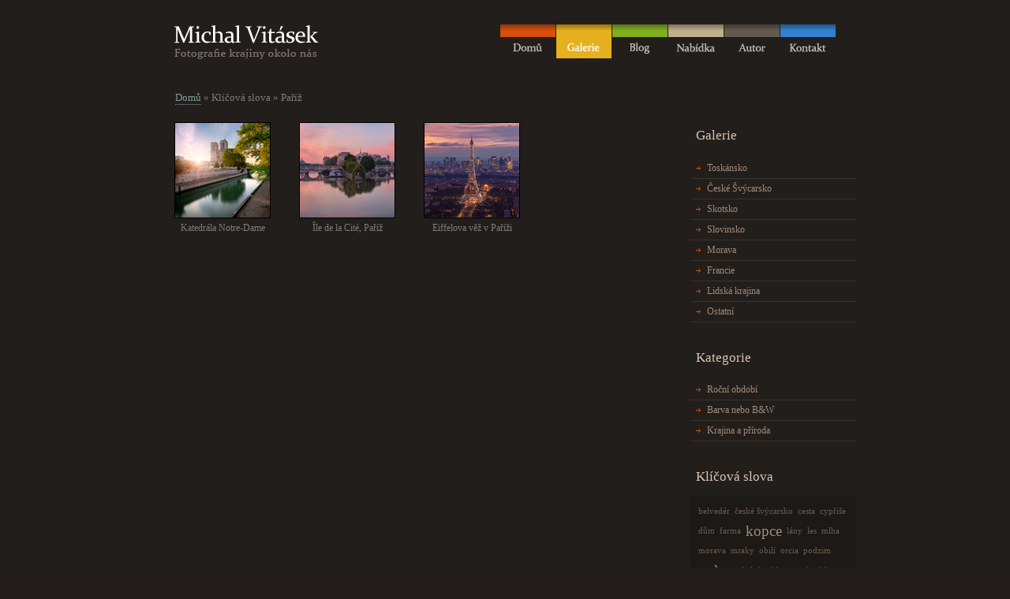

--- FILE ---
content_type: text/html; charset=UTF-8
request_url: https://www.fotokrajina.cz/foto/pariz/
body_size: 2305
content:
<!DOCTYPE html PUBLIC '-//W3C//DTD XHTML 1.0 Transitional//EN' 'http://www.w3.org/TR/xhtml1/DTD/xhtml1-transitional.dtd'>
<html xmlns="http://www.w3.org/1999/xhtml" xml:lang="cs" lang="cs">

<head>
<title>Paříž | Fotografie | Fotokrajina.cz</title>
<meta http-equiv="content-language" content="cs" />
<meta http-equiv="Content-type" content="text/html; charset=utf-8" />
<meta name="Content-language" content="cs" />

<link rel="icon" href="https://www.fotokrajina.cz/favicon.ico" />

<meta name="description" content="Paříž | Vyhledávání podle klíčových slov Vám může značně zpříjemnit orientaci ve fotografiích" />
<meta name="author" content="Michal Vitásek (m.vitasek@seznam.cz)" />
<meta name="robots" content="all,follow" />

<!--[if lt IE 7]>
<script type="text/javascript" src="/scripts/unitpngfix.js"></script>
<![endif]--> 


<link rel="stylesheet" type="text/css" href="/include/styles.css" />
<script type="text/javascript" src="/scripts/scripts.js"></script>

<script type="text/javascript" src="/scripts/jquery-latest.pack.js"></script>
<script type="text/javascript" src="/scripts/jquery.wslide.js"></script>

<!--[if gte IE 5]>
<link href="/include/ie.css" type="text/css" rel="stylesheet" />
<![endif]-->

<!--[if lte IE 6]>
<link href="/include/ie6.css" rel="stylesheet" type="text/css" />
<![endif]-->


</head>

<body>

<div id="container"><div id="header">
        <h1><a href="/" title="Michal Vitásek - Fotografie krajiny okolo nás"><span>Michal Vitásek - Fotografie krajiny okolo nás</span></a></h1>
        <ul>
        	<li class="menu-domu"><a href="/" title="Fotografie krajiny okolo nás"><span>Domů</span></a></li>
        	<li class="menu-galerie"><a href="/galerie/" class="current" title="Fotogalerie krajiny"><span>Galerie</span></a></li>
        	<li class="menu-blog"><a href="/blog/" title="Zápisky z fotografických cest a výprav"><span>Blog</span></a></li>
        	<li class="menu-nabidka"><a href="/nabidka-fotografii.html" title="Nabídka fotografických obrazů"><span>Nabídka</span></a></li>
        	<li class="menu-autor"><a href="/autor.html" title="O autorovi a jeho fotografické vášni"><span>Autor</span></a></li>
        	<li class="menu-kontakt"><a href="/kontakt.html" title="Kontaktní informace"><span>Kontakt</span></a></li>
        </ul>
      </div><div id="content"><div id="lista"><a href="/" title="Domů">Domů</a> &raquo; Klíčová slova &raquo; Paříž</div><div class="clear"></div><div id="left-gallery"><div class="thumbnail">
              <a title="Katedrála Notre-Dame | Fotokrajina.cz"  href="/klicova-slova/katedrala-notre-dame-215.html">
                <img src="/thumbs/katedrala-notre-dame-215.jpg" alt="Katedrála Notre-Dame | fotografie" /><br/>
              </a>
              <span>Katedrála Notre-Dame</span>
            </div><div class="thumbnail">
              <a title="Île de la Cité, Paříž | Fotokrajina.cz"  href="/klicova-slova/le-de-la-cite-pariz-214.html">
                <img src="/thumbs/le-de-la-cite-pariz-214.jpg" alt="Île de la Cité, Paříž | fotografie" /><br/>
              </a>
              <span>Île de la Cité, Paříž</span>
            </div><div class="thumbnail">
              <a title="Eiffelova věž v Paříži | Fotokrajina.cz"  href="/klicova-slova/eiffelova-vez-v-parizi-212.html">
                <img src="/thumbs/eiffelova-vez-v-parizi-212.jpg" alt="Eiffelova věž v Paříži | fotografie" /><br/>
              </a>
              <span>Eiffelova věž v Paříži</span>
            </div></div><div id="right-gallery"><h2>Galerie</h2>


<ul id="gallery-menu"><li><a href="/galerie/toskansko/" title="Toskánsko | Fotokrajina.cz">Toskánsko</a></li><li><a href="/galerie/ceske-svycarsko/" title="České Švýcarsko | Fotokrajina.cz">České Švýcarsko</a></li><li><a href="/galerie/skotsko/" title="Skotsko | Fotokrajina.cz">Skotsko</a></li><li><a href="/galerie/slovinsko/" title="Slovinsko | Fotokrajina.cz">Slovinsko</a></li><li><a href="/galerie/morava/" title="Morava | Fotokrajina.cz">Morava</a></li><li><a href="/galerie/francie/" title="Francie | Fotokrajina.cz">Francie</a></li><li><a href="/galerie/lidska-krajina/" title="Lidská krajina | Fotokrajina.cz">Lidská krajina</a></li><li><a href="/galerie/ostatni/" title="Ostatní | Fotokrajina.cz">Ostatní</a></li></li></li></ul>


<h2>Kategorie</h2><ul id="category-menu"><li><a href="/kategorie/rocni-obdobi/" title="Roční období | Fotokrajina.cz">Roční období</a></li><li><a href="/kategorie/barva-nebo-bandw/" title="Barva nebo B&amp;W | Fotokrajina.cz">Barva nebo B&amp;W</a></li><li><a href="/kategorie/krajina-a-priroda/" title="Krajina a příroda | Fotokrajina.cz">Krajina a příroda</a></li></ul><h2>Klíčová slova</h2><div id="cloud"><a class="key-low" href="/foto/belveder/" title="belvedér">belvedér</a><a class="key-low" href="/foto/ceske-svycarsko/" title="české&nbsp;švýcarsko">české&nbsp;švýcarsko</a><a class="key-low" href="/foto/cesta/" title="cesta">cesta</a><a class="key-low" href="/foto/cyprise/" title="cypřiše">cypřiše</a><a class="key-low" href="/foto/dum/" title="dům">dům</a><a class="key-low" href="/foto/farma/" title="farma">farma</a><a class="key-high" href="/foto/kopce/" title="kopce">kopce</a><a class="key-low" href="/foto/lany/" title="lány">lány</a><a class="key-low" href="/foto/les/" title="les">les</a><a class="key-low" href="/foto/mlha/" title="mlha">mlha</a><a class="key-low" href="/foto/morava/" title="morava">morava</a><a class="key-low" href="/foto/mraky/" title="mraky">mraky</a><a class="key-low" href="/foto/obili/" title="obilí">obilí</a><a class="key-low" href="/foto/orcia/" title="orcia">orcia</a><a class="key-low" href="/foto/podzim/" title="podzim">podzim</a><a class="key-high" href="/foto/pole/" title="pole">pole</a><a class="key-low" href="/foto/posledni-svetlo/" title="poslední&nbsp;světlo">poslední&nbsp;světlo</a><a class="key-low" href="/foto/prvni-svetlo/" title="první&nbsp;světlo">první&nbsp;světlo</a><a class="key-low" href="/foto/rano/" title="ráno">ráno</a><a class="key-low" href="/foto/statek/" title="statek">statek</a><a class="key-low" href="/foto/strom/" title="strom">strom</a><a class="key-middle" href="/foto/stromy/" title="stromy">stromy</a><a class="key-low" href="/foto/svetlo/" title="světlo">světlo</a><a class="key-low" href="/foto/svitani/" title="svítání">svítání</a><a class="key-high" href="/foto/toskansko/" title="toskánsko">toskánsko</a><a class="key-low" href="/foto/toskansko-2009/" title="toskánsko&nbsp;2009">toskánsko&nbsp;2009</a><a class="key-low" href="/foto/trava/" title="tráva">tráva</a><a class="key-low" href="/foto/udoli/" title="údolí">údolí</a><a class="key-low" href="/foto/vlny/" title="vlny">vlny</a><a class="key-low" href="/foto/vychod-slunce/" title="východ&nbsp;slunce">východ&nbsp;slunce</a></div></div></div><div id="footer"><address>Copyright © 2026 <a href="https://www.fotokrajina.cz/" title="Fotokrajina.cz">Fotokrajina.cz</a>. Všechna <dfn title="Veškeré zdrojové kódy, grafické soubory a texty (i jejich části) jsou předmětem autorského práva ve smyslu Autorského zákona č. 121/2000, §11. Autorem webu je Michal Vitásek.">práva vyhrazena</dfn>. Vytvořil <a href="http://www.fotokoutek.cz" title="Abulafia design">Abulafia design</a>, <a href="https://www.fotopraha.com" title="fotografie Prahy">Michal Vitásek</a> 2009.</address></div></div><!-- Google tag (gtag.js) -->
<script async src="https://www.googletagmanager.com/gtag/js?id=G-DRHCTK2RVJ"></script>
<script>
  window.dataLayer = window.dataLayer || [];
  function gtag(){dataLayer.push(arguments);}
  gtag('js', new Date());

  gtag('config', 'G-DRHCTK2RVJ', {
    client_storage: 'none',
    anonymize_ip: true
  });
</script>

</body>
</html>

--- FILE ---
content_type: text/css
request_url: https://www.fotokrajina.cz/include/styles.css
body_size: 6079
content:
/* ------------------------------------------ */
/* Webová galerie Azael --------------------- */
/* Základní styly --------------------------- */
/* ------------------------------------------ */



/* Reset css
----------------------------------------------- */
html, body, div, span, applet, object, iframe, h1, h2, h3, h4, h5, h6, p, blockquote, pre, a, abbr, acronym, address, big, cite, code, del, dfn, em, font, img, ins, kbd, q, s, samp, small, strike, strong, sub, sup, tt, var, dl, dt, dd, ol, ul, li, fieldset, form, label, legend, table, caption, tbody, tfoot, thead, tr, th, td {margin: 0; padding: 0; border: 0; outline: 0; font-weight: inherit; font-style: inherit; font-size: 100%; font-family: inherit; vertical-align: baseline;}
body {line-height: 1; color: black; background: #fff;}
ol, ul {list-style: none;}
table {border-collapse: separate; border-spacing: 0;}
caption, th, td {text-align: left; font-weight: normal;}
blockquote:before, blockquote:after, q:before, q:after {content: "";}
blockquote, q {quotes: "" "";}



/* Basic formatting
----------------------------------------------- */
html {height: 100%;}
body {color: #000; font: 16px/1em "Trebuchet MS", Verdana; height: 100%; background: #fff;}
a, a:visited {color: #000; text-decoration: underline;}
a:hover {color: #ff0000; text-decoration: none;}
p {margin: 20px 0;}
strong {font-weight: bold;}
em {font-style: italic;}

.clear {clear: both;}
.clear-10 {clear: both; padding: 8px 0 7px 0;}
.left {float: left;}
.right {float: right;}
.bold {font-weight: bold;}
.no-bold {font-weight: normal; padding-left: 17px;}





/* ------------------------------------------ */
/* Webová galerie Azael --------------------- */
/* Styly galerie ---------------------------- */
/* ------------------------------------------ */



/* Footer
----------------------------------------------- */
#footer {clear: both;}
#footer address {text-align: center; font-style: normal; font-size: 1.1em; color: #545454; padding: 25px 0 20px 0;}
#footer address a, #footer address a:visited {text-decoration: none; font-size: 1.0em;}
#footer address dfn {border-bottom: 1px dashed; cursor: help; font-style: normal;}



/* Strankovani
----------------------------------------------- */
#pagination {clear: both; font-size: 1.0em; margin-left: 15px;}
#pagination li {color: #000; display: block; float: left; border: 0px solid #695949; padding: 2px 4px; margin-right: 2px;}
#pagination li a:hover {color: #d7c5b7;}
#pagination .active {background: none; color: #819c9e; font-size: 1.3em; font-weight: bold;}
#pagination .active:hover {border: 0; color: #819c9e;}

#pagination a, #pagination a:visited {text-decoration: none; color: #a18b7a; border: 0;}
#pagination li:hover {border: 0px solid #695949;}

#pagination .dotty {text-decoration: none; border: 0;}
#pagination .dotty:hover {text-decoration: none; border: 0;}



/* Alerts
----------------------------------------------- */
.alert-bad {border: 1px solid red; width: 350px; font-size: 1.1em; padding: 5px 5px 5px 35px; font-weight: bold; background: url(../images/cancel.jpg) no-repeat 8px 4px #ffe3e3; margin: 10px 0 30px 2%; color: #000;}
.alert-good {border: 1px solid green; width: 350px; font-size: 1.1em; padding: 5px 5px 5px 35px; font-weight: bold; background: url(../images/accept.jpg) no-repeat 8px 4px #d4ead4; margin: 10px 0 30px 2%; color: #000;}
.center {position: relative; left: 50%; margin: 0 0 0 -175px; width: 350px; padding-bottom: 20px;}



/* Kniha navstev - editace
----------------------------------------------- */
#kniha {width: 520px; background: #d99292; border: 1px solid #000; font-size: 0.75em;}
#kniha input, #kniha textarea {background: #ddd; border: 1px solid #000;}
.posttop-comment {border: 1px solid #000; background: #ddd;}
.posttext-comment {border: 1px solid #000; background: #eee;}
.post-comment-reply .posttop-comment {background: #c2d5f8;}
.post-comment-reply .posttext-comment {background: #e1eafc;}



/* Kniha navstev
----------------------------------------------- */
#kniha {padding: 20px 20px; margin: 40px auto; height: 120px;}
#kniha .comment-input {width: 100%; margin-bottom: 4px; float: left;}
#kniha .comment-nadpis {width: 25%; float: left; text-align: right; padding-right: 5px; font-weight: bold;}
#kniha .comment-pole {width: 73%; float: left;}
#kniha .comment-pole input {width: 95%; font-size: 0.875em; padding: 2px;}
#kniha .comment-antispam {width: 31%; float: left;}
#kniha .comment-antispam input {width: 90%; font-size: 0.875em; padding: 2px;}
#kniha .comment-kod {width: 100px; float: left;}
#kniha .comment-bottom {width: 100%; float: left;}
#kniha .comment-smile {float: left; width: 140px; padding-top: 2px;}
#kniha .comment-button {float: right; font-weight: bold; width: 100px; text-align: right;}
#kniha .comment-button input {width: 100%;}

#kniha .prvni-sloupec {width: 50%; float: left;}
#kniha .druhy-sloupec {float: right; width: 49%;}
#kniha em {font-size: 0.875em; color: red;}
#kniha #antispam img {position: relative; top: 5px;}
#kniha textarea {width: 100%; height: 86px; margin-bottom: 10px; position: relative; top: -1px;}

.post-comment {margin: 0 0 16px 40px; width: 500px;}
.post-comment-reply {margin: 0 0 16px 70px; width: 470px;}
.posttop-comment {padding: 4px 4px 7px 4px ; height: 12px;}
.username-comment {font-weight: bold; width: auto; float: left;}
.userweb-comment {width: auto; float: left; margin-left: 10px;}
.userweb-image {width: 16px; height: 20px; border: 0;}
.posttext-comment {padding: 4px; border-top: 0; text-align: left;}
.postdate-comment {float: right; margin-right: 10px; font-size: 0.75em; padding: 1px 0 0 0;}

#vypis {width: 500px; position: relative; left: 50%; margin: 0 0 0 -290px; float: left;}



/* Thumbnail
----------------------------------------------- */
.thumbnail {width: 158px; height: 180px; float: left; text-align: center; font-size: 1.2em;}
.thumbnail img {border: 1px solid #000; margin: 0 0 5px 0;}
.thumbnail a, .thumbnail a:link, .thumbnail a:visited, .thumbnail a:hover {border: 0;}
.thumbnail span {}



/* Thumbnail - zarovnani na stred vertikalne i horizontalne
----------------------------------------------- */
.thumbnail-back {border: 1px solid #7e7e7e; margin: 0 0 10px 10px; background: #a7a7a7;}
.thumbnail-back:hover {background: #cacaca;}
.posun {margin-top: 10px;}



/* Thumbnail - odkazy
----------------------------------------------- */
.thumbnail-link {width: 150px; height: 160px; float: left; text-align: center; font-size: 0.75em;}
.thumbnail-link img {border: 1px solid #000; margin: 0 0 5px 0;}

.thumbnail-link-list {width: 96%; margin-left: 2%;}
.thumbnail-link-list h3 {margin: 0; padding: 0 0 3px 0; font-weight: bold;}
.thumbnail-link-list h3 a, .thumbnail-link-list h3 a:visited {text-decoration: underline;}
.thumbnail-link-list h3 span a, .thumbnail-link-list h3 span a:visited {color: #828282; font-size: 0.75em; font-weight: normal; text-decoration: none;}
.thumbnail-link-list p {margin: 0 0 20px 0; padding: 0; font-size: 0.875em;}

.thumbnail-link-thumblist {clear: both; width: 96%; margin-left: 2%; height: 90px;}
.thumbnail-link-thumblist img {float: left; border: 1px solid #000; margin: 0 15px 20px 0;}
.thumbnail-link-thumblist .thumbnail-link-list-text {float: left; width: 420px;}
.thumbnail-link-thumblist .thumbnail-link-list-text h3 {margin: 0; padding: 0 0 3px 0; font-weight: bold;}
.thumbnail-link-thumblist .thumbnail-link-list-text h3 a, .thumbnail-link-thumblist .thumbnail-link-list-text h3 a:visited {text-decoration: underline;}
.thumbnail-link-thumblist .thumbnail-link-list-text h3 span a, .thumbnail-link-thumblist .thumbnail-link-list-text h3 span a:visited {color: #828282; font-size: 0.75em; font-weight: normal; text-decoration: none;}
.thumbnail-link-thumblist .thumbnail-link-list-text p {margin: 0 0 20px 0; padding: 0; font-size: 0.875em;}



/* Blog
----------------------------------------------- */
.blog {margin-top: 20px;}
.blog h3 {margin: 0; padding: 0 0 3px 0;}
.blog h3 a, .blog h3 a:visited {font-weight: bold; font-size: 1.25em; text-decoration: underline;}
.blog span {font-style: italic; padding-bottom: 7px; display: block;}
.blog p {margin: 0; padding: 0;}



/* Vlajky
----------------------------------------------- */
#flag {text-align: right; position: relative; top: 0; left: 0; float: right;}
#flag img {border: 1px solid #000; margin-right: 3px; padding: 0;}



/* Lightbox
----------------------------------------------- */
#lightbox {position: absolute; left: 0; width: 100%; z-index: 100;	text-align: center;	line-height: 0;}
#lightbox a img {border: none;}
#outerImageContainer {position: relative; background-color: #fff; width: 250px; height: 250px; margin: 0 auto;}
#imageContainer {padding: 10px;}
#loading {position: absolute;	top: 40%;	left: 0%;	height: 25%; width: 100%;	text-align: center;	line-height: 0;}
#hoverNav {position: absolute; top: 0; left: 0;	height: 100%;	width: 100%; z-index: 10;}
#imageContainer>#hoverNav {left: 0;}
#hoverNav a {outline: none;}
#prevLink, #nextLink {width: 49%;	height: 100%;	display: block;}
#prevLink {left: 0; float: left;}
#nextLink {right: 0; float: right;}
#prevLink:hover, #prevLink:visited:hover {background: url(../scripts/prev.gif) left 15% no-repeat;}
#nextLink:hover, #nextLink:visited:hover {background: url(../scripts/next.gif) right 15% no-repeat;}

#imageDataContainer {font: 10px Verdana, Helvetica, sans-serif;	background-color: #fff;	margin: 0 auto;	line-height: 1.4em;	overflow: auto;	width: 100%;}
#imageData {padding: 0 10px; color: #666;}
#imageData #imageDetails {width: 70%; float: left; text-align: left;}	
#imageData #caption {font-weight: bold;}
#imageData #numberDisplay {display: block; clear: left; padding-bottom: 1.0em;}			
#imageData #bottomNavClose {width: 21px; height: 19px; float: right;  padding-bottom: 0.7em;}	
#overlay {position: absolute;	top: 0;	left: 0; z-index: 90; width: 100%; height: 500px;	background-color: #000;}



/* Image
----------------------------------------------- */
#image {width: 100%; text-align: center;}
#image a, #image a:link, #image a:visited {border: 0;}
#image img {border: 1px solid #000;}
#image #sipky {width: 276px; margin: 20px auto; height: 25px;}
#image #sipky a, #image #sipky a:link, #image #sipky a:visited {color: #a18b7a;}
#image #sipky a:hover {color: #d3bead;}
#image #sipky .vlevo {width: 90px; float: left; height: 23px; text-align: right;}
#image #sipky .vpravo {width: 90px; float: left; height: 23px; text-align: left;}
#image #sipky .zpet {width: 90px; float: left; height: 23px;}
#image #info {width: 600px; margin: 20px auto; text-align: left; padding-bottom: 30px;}
#image #info p {margin: 7px 0;}
#image #info a.workshop-link, #image #info a.workshop-link:visited {text-decoration: none; border: 0;}
#image #info .workshop-link img {border: 0;}
#image #info a.cart, #image #info a.cart:visited {background: url("../images/shopping-cart.png") no-repeat 10px 9px; background-size: 16px 16px; display: block; height: 24px; padding: 6px 10px 5px 34px; border: 1px solid #fff; width: auto; float: left; margin: 10px 0 17px; -webkit-border-radius: 5px; -moz-border-radius: 5px; border-radius: 5px; font-size: 1.0em; color: #fff;}
#image #info a.cart:hover {text-decoration: none; background: url("../images/shopping-cart.png") #000 no-repeat 10px 9px; background-size: 16px 16px; color: #fff;}





/* ------------------------------------------ */
/* Webová galerie Azael --------------------- */
/* Základní layout stránek ------------------ */
/* ------------------------------------------ */



/* Basic
----------------------------------------------- */
body {background: url(/images/back.jpg) #221c1a; font: 62.5% georgia, verdana; color: #7d7c7c;}
a img {border: 0;}
a {font-size: 1.2em;}
a:link {border-bottom: 1px dotted #819c9e; color: #819c9e; text-decoration: none; padding: 0 0 1px 0; margin: 0; }
a:visited {border-bottom: 1px dotted #819c9e; color: #819c9e; text-decoration: none; padding: 0 0 1px 0; margin: 0;}	
a:hover, a:active {border-bottom: 1px dotted #2d6eaa; color: #2d6eaa; text-decoration: none;}


.clear {clear: both;}
strong {font-weight: bold;}
em {font-style: italic;}
p {margin: 0 10px 0 0; color: #a18b7a;}



/* Layout
----------------------------------------------- */
#container {text-align: left; width: 890px; margin: 0 auto;}
#content {float: left; width: 890px;}
#header {height: 96px; padding-left: 10px;}
#header h1 {background: url("../images/michal-vitasek.jpg") no-repeat; width: 194px; height: 57px; position: relative; top: 24px; left: 10px; float: left;}
#header h1 a {width: 194px; height: 57px; display: block; border: 0;}
#header h1 a span {visibility: hidden;}

#header ul {width: 430px; height: 43px; background: url("../images/menu.jpg") no-repeat; float: right; position: relative; top: 31px; left: -21px;}
#header ul li {width: 71px; height: 43px; display: inline; float: left;}
#header ul li a {border: 0; display: block; width: 71px; height: 42px; background: url("../images/menu.jpg") no-repeat; text-decoration: none;}
#header ul li a span {visibility: hidden;}

#header ul li.menu-domu a {background-position: 0 0;}
#header ul li.menu-galerie a {background-position: 71px 0;}
#header ul li.menu-blog a {background-position: 142px 0;}
#header ul li.menu-nabidka a {background-position: 213px 0;}
#header ul li.menu-autor a {background-position: 284px 0;}
#header ul li.menu-kontakt a {background-position: 355px 0;}

#header ul li.menu-domu a:hover {background-position: 0 -43px;}
#header ul li.menu-galerie a:hover {background-position: -71px -43px;}
#header ul li.menu-blog a:hover {background-position: -142px -43px;}
#header ul li.menu-nabidka a:hover {background-position: -213px -43px;}
#header ul li.menu-autor a:hover {background-position: -284px -43px;}
#header ul li.menu-kontakt a:hover {background-position: -355px -43px;}

#header ul li.menu-domu a.current {background-position: 0 -43px;}
#header ul li.menu-galerie a.current {background-position: -71px -43px;}
#header ul li.menu-blog a.current {background-position: -142px -43px;}
#header ul li.menu-nabidka a.current {background-position: -213px -43px;}
#header ul li.menu-autor a.current {background-position: -284px -43px;}
#header ul li.menu-kontakt a.current {background-position: -355px -43px;}

#foto img {border: 5px solid #45362f;}

#content {margin-top: 10px;}

#content #left {float: left; width: 525px;}
#content #left #latest-blog {background: #1c1916; float: left; padding: 15px 0 0 0;}
#content #left #latest-blog .blog-text .date {float: left; width: 85px; height: 85px; text-align: center; padding-top: 29px; color: #b79f88; font-size: 1.8em; font-family: arial, verdana;}
#content #left #latest-blog .blog-text .text {float: left; width: 390px; height: 114px; padding-right: 10px;}
#content #left #latest-blog h3 {font-size: 1.3em; padding: 0.4em 0 0.2em 0; clear: both; color: #ca5100;}
#content #left #latest-blog h3 a, #content #left #latest-blog h3 a:visited {color: #ca5100; border: 0; float: none; padding: 0; margin: 0; font-size: 1.0em; display: inline;}
#content #left #latest-blog h3 a:hover {color: #f07d30;}

#content #left .more {margin: 10px 0 23px 0; display: block; float: left;}
#content #left h2 {font-size: 1.7em; padding: 0 0 0.8em 0; margin: 0; color: #fff; clear: both;}
#content #left p {font-size: 1.2em; line-height: 1.7em;}

#content #left-blog {float: left; width: 500px; margin-left: 25px;}
#content #left-blog #latest-blog {background: #1c1916; float: left; padding: 15px 0 0 0;}
#content #left-blog #latest-blog .blog-text {overflow: hidden;}
#content #left-blog #latest-blog .blog-text .date {float: left; width: 85px; height: 85px; text-align: center; padding-top: 29px; color: #b79f88; font-size: 1.8em; font-family: arial, verdana;}
#content #left-blog #latest-blog .blog-text .text {float: left; width: 400px; padding-right: 10px;}
#content #left-blog #latest-blog h3 {font-size: 1.3em; padding: 0.4em 0 0.2em 0; clear: both; color: #ca5100;}
#content #left-blog #latest-blog h3 a, #content #left #latest-blog h3 a:visited {color: #ca5100; border: 0; float: none; padding: 0; margin: 0; font-size: 1.0em; display: inline;}
#content #left-blog #latest-blog h3 a:hover {color: #f07d30;}
#content #left-blog .more {margin: 10px 0 23px 0; display: block; float: left;}
#content #left-blog p {font-size: 1.2em; line-height: 1.7em;}

#content #left-gallery {float: left; width: 645px; padding-left: 8px; padding-top: 8px;}




#content #left-article {width: 520px; margin-left: 27px; float: left;}

#content #left-article a, #content #left-article a:link, #content #left-article a:visited {color: #c3ac9a; border-bottom: 1px dotted #c3ac9a; font-size: 1.0em;}
#content #left-article a:hover {color: #e7d6c8; border-bottom: 1px dotted #e7d6c8;}

#content #left-article h2 {font-size: 1.7em; padding: 6px 0 0.8em 0; margin: 0; color: #fff; clear: both;}
#content #left-article h3 {font-weight: bold; font-size: 1.25em; padding: 5px 0 12px 0; margin: 0; color: #ca5100;}
#content #left-article h4 {font-weight: bold; font-size: 1.13em; padding: 5px 0 12px 0; margin: 0;}
#content #left-article h5 {font-weight: bold; font-size: 1.0em; padding: 5px 0 12px 0; margin: 0;}
#content #left-article h6 {font-weight: bold; font-size: 1.0em; font-style: italic; padding: 5px 0 12px 0; margin: 0;}
#content #left-article p {font-size: 1.2em; line-height: 1.7em; margin: 0 0 1.7em 0;}
#content #left-article pre {border: 1px dotted #000; margin: 12px 25px 12px 10px; padding: 7px; background: #fff; font-size: 0.75em; font-family: courier new; line-height: 1.4em; display: block;}
#content #left-article blockquote {border-left: 1px dashed #000; margin: 12px 25px 12px 10px; background: #d7d7d7; display: block;}
#content #left-article blockquote p {font-size: 0.75em; line-height: 1.6em; padding: 10px 15px;}

#content #left-article ul {margin: 12px 0 20px 25px; font-size: 0.875em; width: 90%;}
#content #left-article ul li {line-height: 1.38em; list-style: disc;}
#content #left-article ul li ul {margin-top: 0; margin-bottom: 0; font-size: 1.0em; width: 95%;}
#content #left-article ul li ul li {list-style: circle;}
#content #left-article ul li ul li ul {margin-top: 0; margin-bottom: 0; font-size: 1.0em; width: 95%;}
#content #left-article ul li ul li ul li {list-style: square;}

#content #left-article ol {margin: 12px 0 20px 25px; font-size: 0.875em; width: 90%;}
#content #left-article ol li {line-height: 1.38em; list-style: decimal;}
#content #left-article ol li ol {margin-top: 0; margin-bottom: 0; font-size: 1.0em; width: 95%;}
#content #left-article ol li ol li {list-style: decimal;}
#content #left-article ol li ol li ol {margin-top: 0; margin-bottom: 0; font-size: 1.0em; width: 95%;}
#content #left-article ol li ol li ol li {list-style: lower-latin;}

#content #left-article .article-vlevo {float: left; margin: 7px 13px 7px 0; border: 1px solid #000;}
#content #left-article .article-vpravo {float: right; margin: 7px 0 7px 7px; border: 1px solid #000;}
#content #left-article .article-img {padding: 14px 14px 6px 16px; background: #1c1916; color: #cdc1bc; font-style: italic; font-size: 1.1em;}
#content #left-article .article-img img {margin-bottom: 7px;}
#content #left-article .article-img span {clear: both; width: 500px; display: block; margin-left: 4px;}

#content #left-article table {font-size: 1.3em; border-spacing: 2px; background: #221c1a; margin: 5px 0 25px 0;}
#content #left-article table td {background: #1c1916; padding: 5px 25px;}

#container #content #left-article a.no-border, #container #content #left-article a.no-border:visited {text-decoration: none; border: 0;}



.date-jan {background: url(/images/month-jan.jpg) 22px 10px no-repeat;}
.date-feb {background: url(/images/month-feb.jpg) 22px 10px no-repeat;}
.date-mar {background: url(/images/month-mar.jpg) 22px 10px no-repeat;}
.date-apr {background: url(/images/month-apr.jpg) 22px 10px no-repeat;}
.date-may {background: url(/images/month-may.jpg) 22px 10px no-repeat;}
.date-jun {background: url(/images/month-jun.jpg) 22px 10px no-repeat;}
.date-jul {background: url(/images/month-jul.jpg) 22px 10px no-repeat;}
.date-aug {background: url(/images/month-aug.jpg) 22px 10px no-repeat;}
.date-sep {background: url(/images/month-sep.jpg) 22px 10px no-repeat;}
.date-oct {background: url(/images/month-oct.jpg) 22px 10px no-repeat;}
.date-nov {background: url(/images/month-nov.jpg) 22px 10px no-repeat;}
.date-dec {background: url(/images/month-dec.jpg) 22px 10px no-repeat;}



#content #right {float: right; width: 330px;}
#content #right h2 {font-size: 1.7em; padding: 0 0 0.8em 0; margin: 0; color: #fff; clear: both;}
#content #right dl {line-height: 1.3em; clear: both; display: block; padding: 12px 0px 23px 3px; margin: 0 12px 0 0;}
#content #right dl dt img {float: left; margin-right: 10px; padding: 3px; width: 50px; height: 50px; border: 3px solid #716e69;}
#content #right dl dt img:hover {border: 3px solid #a5a39f;}
#content #right dl dd h4 a, #content #right dl dd h4 a:visited {color: #ca5100; font-size: 1.3em; border: 0;}
#content #right dl dd h4 a:hover {color: #f07d30;}
#content #right dl dt span {font-size: 1.1em; display: block; padding-top: 4px;}
#content #right dl dd p {color: #819c9e; font-size: 1.1em; padding-top: 2px;}
#content #right .h4-contact {padding-top: 28px;}
#content #right .contact {background: #1c1916; padding: 15px; width: 260px;}
#content #right .contact ul li {font-size: 1.3em; line-height: 1.8em; padding-left: 24px;}
#content #right .contact ul li.me {background: url("../images/kontakt-user.jpg") 0 5px no-repeat;}
#content #right .contact ul li.mail {background: url("../images/kontakt-mail.jpg") 2px 5px no-repeat;}
#content #right .contact ul li.tel {background: url("../images/kontakt-phone.jpg") 3px 6px no-repeat;}
#content #right .contact ul li.icq {background: url("../images/kontakt-icq.jpg") 3px 7px no-repeat;}

#content #right-gallery {float: right; width: 210px;}
#content #right-gallery h2 {font-size: 1.7em; padding: 15px 0 0.8em 7px; margin: 0; color: #d7c5b7; clear: both;}

#content #right-blog {float: right; width: 275px; margin-right: 25px}
#content #right-blog h2 {font-size: 1.7em; padding: 6px 0 0.8em 12px; margin: 0; color: #fff; clear: both;}
#content #right-blog #latest-blog {background: #1c1916; float: left; padding: 15px 15px 10px 15px;}
#content #right-blog #latest-blog .blog-text {float: left;}
#content #right-blog #latest-blog .blog-text h3 {font-size: 1.5em; padding: 0.4em 0 0.3em 0; clear: both; color: #ca5100; font-weight: normal;}
#content #right-blog #latest-blog .blog-text h3 a, #content #left #latest-blog .blog-text h3 a:visited {color: #ca5100; border: 0; float: none; padding: 0; margin: 0; font-size: 1.0em; display: inline;}
#content #right-blog #latest-blog .blog-text h3 a:hover {color: #f07d30;}
#content #right-blog #latest-blog .blog-text p {font-size: 1.2em; line-height: 1.7em;}

#content #right-blog #latest-link {background: #1c1916; float: left; padding: 15px 15px 10px 15px; margin-top: 12px;}
#content #right-blog #latest-link .blog-text {float: left;}
#content #right-blog #latest-link .blog-text h3 {font-size: 1.5em; padding: 0.4em 0 0.3em 0; clear: both; color: #ca5100; font-weight: normal;}
#content #right-blog #latest-link .blog-text h3 a, #content #left #latest-link .blog-text h3 a:visited {color: #ca5100; border: 0; float: none; padding: 0; margin: 0; font-size: 1.0em; display: inline;}
#content #right-blog #latest-link .blog-text h3 a:hover {color: #f07d30;}
#content #right-blog #latest-link .blog-text p {font-size: 1.2em; line-height: 1.7em;}

#content #right-blog .more {margin: 10px 0 23px 0; display: block; float: left;}

#content #right-blog #latest-link .zakulisi a img, #content #right-blog #latest-link .zakulisi a:visited img {text-decoration: none; border: 0; margin: 5px 5px 5px 0; display: block; float: left; width: 56px;}

#footer {height: 30px; clear: both; width: 100%;}



/* Slide
----------------------------------------------- */
#parent {width: 886px; height: 270px;}
#parent img {border: 5px solid #45362f;}

#slide {position: relative; top: -40px; left: 750px; width: 130px;}
#slide a {display: block; float: left; padding: 2px 5px 4px 5px; margin-right: 4px; border: 0; background: #aaa; color: #000;}
#slide a:hover {background: #000; color: #fff;}
#slide a.wactive {background: #0f0e0c; color: #a18b7a;}



/* Menu galerie
----------------------------------------------- */
#gallery-menu {margin-bottom: 20px; margin-top: 5px;}
#gallery-menu a.current, #gallery-menu a.current:visited {font-weight: bold; color: #d7c5b7;}
#gallery-menu li a, #gallery-menu li a:visited {background: url("/images/li-image.gif") 7px 10px no-repeat; text-decoration: none; border-bottom: 1px solid #3a332f; display: block; padding: 5px 0 5px 21px; color: #a18b7a;}
#gallery-menu li a:hover {color: #d7c5b7; background: url("/images/li-image.gif") 7px 10px no-repeat #2b2422;}
#gallery-menu li li {margin-left: 20px;}
#gallery-menu li li li {margin-left: 20px;}
#gallery-menu li li li li {margin-left: 20px;}
#gallery-menu li li li li li {margin-left: 20px;}



/* Menu kategorie
----------------------------------------------- */
#category-menu {margin-bottom: 20px; margin-top: 5px;}
#category-menu a.current, #category-menu a.current:visited {font-weight: bold; color: #d7c5b7;}
#category-menu li a, #category-menu li a:visited {background: url("/images/li-image.gif") 7px 10px no-repeat; text-decoration: none; border-bottom: 1px solid #3a332f; display: block; padding: 5px 0 5px 21px; color: #a18b7a;}
#category-menu li a:hover {color: #d7c5b7; background: url("/images/li-image.gif") 7px 10px no-repeat #2b2422;}
#category-menu li li {margin-left: 20px;}
#category-menu li li li {margin-left: 20px;}
#category-menu li li li li {margin-left: 20px;}
#category-menu li li li li li {margin-left: 20px;}



/* Lista
----------------------------------------------- */
#lista {float: left; margin: 10px 100px 15px 3%; clear: both; width: 60%; font-size: 1.3em;}
#lista a, #lista a:visited {text-decoration: none; font-size: 1.0em; border-bottom: 1px dotted #819c9e;}
#lista a:hover {border-bottom: 1px dotted #2d6eaa;}



/* Mracno klicovych slov
----------------------------------------------- */
#cloud {width: 193px; padding: 7px 10px 7px 7px; background: #1c1916; float: left; line-height: 2.5em;}
#cloud a {float: left; color: #a18b7a; border: 0; display: block; padding: 0 3px;}

#cloud a.key-low {font-size: 1.1em; color: #6b5a4e;}
#cloud a.key-middle {font-size: 1.4em; color: #857263;}
#cloud a.key-high {font-size: 1.9em;}

#cloud a:hover {color: #d7c5b7;}



/* Formular
----------------------------------------------- */
#kontakt {width: 360px; margin-left: 15px; float: left;}
#kontakt h2 {font-size: 1.7em; padding: 6px 0 18px 12px; margin: 0; color: #fff; clear: both;}
#kontakt ul {margin-left: 10px;}
#kontakt ul li {font-size: 1.5em; line-height: 2.5em; padding-left: 39px;}
#kontakt ul li.kontakt-me {background: url("/images/kontakt-user-big.jpg") 0 4px no-repeat;}
#kontakt ul li.kontakt-mail {background: url("/images/kontakt-mail-big.jpg") 1px 6px no-repeat;}
#kontakt ul li.kontakt-tel {background: url("/images/kontakt-phone-big.jpg") 0 4px no-repeat;}
#kontakt ul li.kontakt-icq {background: url("/images/kontakt-icq-big.jpg") 1px 5px no-repeat;}

#kontakt ul li.kontakt-home {background: url("../images/kontakt-home.png") 5px 8px no-repeat;}
#kontakt ul li.kontakt-ic {background: url("../images/kontakt-ic.png") 5px 8px no-repeat;}
#kontakt ul li.kontakt-dic {background: url("../images/kontakt-dic.png") 5px 8px no-repeat;}
#kontakt ul li.kontakt-rejstrik {background: url("../images/kontakt-rejstrik.png") 5px 8px no-repeat;}


#kontakt p {color: #a18b7a; font-size: 1.2em; line-height: 1.7em; padding: 15px; background: #1c1916; width: 300px; margin: 23px 0 15px 12px;}

#right-formular {width: 460px; float: right; margin-bottom: 20px; margin-right: 27px;}
#right-formular h2 {font-size: 1.7em; padding: 6px 0 0.8em 12px; margin: 0; color: #fff; clear: both;}
#formular {background: #1c1916; padding: 15px 15px 15px 15px; height: auto; overflow: hidden;}
#formular .input-cell {color: #8f817c; width: 450px; text-align: left; height: 20px; margin: 0; padding-bottom: 17px;}
#formular .input-text {width: 150px; height: 22px; float: left; text-align: right; font-weight: bold; padding: 5px 7px 0 0; font-size: 1.2em;}
#formular .input-input {width: 260px; height: 15px; float: left; text-align: left;}
#formular .input-input input.field {color: #8f817c; width: 250px; height: 20px; border: 1px solid #514743; background: #352d2a; padding: 3px 3px 0 3px;}
#formular .input-input input.field:focus {border: 1px solid #8f817c;}
#formular .input-textarea {width: 450px; height: 175px; text-align: left; margin: 0;}
#formular .input-input textarea {color: #8f817c; width: 250px; height: 160px; border: 1px solid #514743; background: #352d2a; padding: 3px 3px 0 3px; margin: 0 0 10px 0;}
#formular .input-input textarea:focus {border: 1px solid #8f817c;}
#formular .input-button {width: 450px; text-align: left; height: 20px; margin: 0; padding-bottom: 17px;}
#formular .input-button .input-input input.button {font-weight: bold; border: 1px solid #514743; padding: 5px 10px; background: #3d3731; color: #8f817c;}
#formular .input-button .input-input input.button:hover {background: #221c1a; cursor: pointer;}
#formular .input-antispam span {position: relative; top: -6px; font-size: 1.25em;}



/* Zviditelněné odstavce
----------------------------------------------- */
.icon-city {background: url("/images/icon-city.jpg") 16px 13px no-repeat #1c1916; padding: 7px 7px 0 75px; width: 435px; margin: 0 0 13px 0; height: 108px;}
.icon-panorama {background: url("/images/icon-landscape.jpg") 16px 13px no-repeat #1c1916; padding: 7px 7px 0 75px; width: 435px; margin: 0 0 13px 0; height: 108px;}
.icon-bw {background: url("/images/icon-bw.jpg") 16px 13px no-repeat #1c1916; padding: 7px 7px 0 75px; width: 435px;  margin: 0 0 13px 0; height: 108px;}
.icon-skoleni {background: url("/images/icon-skoleni.jpg") 16px 13px no-repeat #1c1916; padding: 7px 7px 0 75px; width: 435px;  margin: 0 0 0px 0; height: 108px;}



/* RSS flip
----------------------------------------------- */
#pageflip {
	position: absolute;
	right: 0; top: 0;
}
#pageflip img {
	width: 50px; height: 52px;
	z-index: 99;
	position: absolute;
	right: 0; top: 0;
	-ms-interpolation-mode: bicubic;
}
#pageflip .msg_block {
	width: 50px; height: 50px;
	position: absolute;
	right: 0; top: 0;
	background: url(/images/subscribe.png) no-repeat right top;
	text-indent: -9999px;
}

a.fotoskoleni, a.fotoskoleni:visited {width: 872px; float: left; padding: 5px 5px 5px 9px; border: 0; background: #bcddc1; margin-bottom: 0; color: #000; display: block; font-family: verdana; font-size: 1.0em; position: relative; top: -3px;}
a.fotoskoleni:hover {text-decoration: none; color: #000;}

#info .fotoskoleni-image {width: 560px; line-height: 1.65em; float: left; padding: 10px 20px; border: 0; background: #bcddc1; color: #000; display: block; font-family: verdana; font-size: 1.125em; position: relative; top: -3px; margin-bottom: 15px;}
#info .fotoskoleni-image a, #info .fotoskoleni-image a:visited {font-size: 0.875em; color: #000; border-bottom: 1px solid #000;}

.blog-alert {background: #ffeb68; color: #000; padding: 10px; line-height: 1.65em; font-size: 1.0em; font-family: verdana; width: 475px; margin-bottom: 10px;}
.blog-alert a, .blog-alert a:visited {color: #000; font-size: 1.125em;}



/* EU cookies
----------------------------------------------- */
.eu-cookies {position: fixed; left: 0; bottom: 0; width: 100%; color: #fff; background-color: #444; z-index: 2000; padding: 4px 10px; text-align: center; font-size: 12px;}
.eu-cookies button {background: #45ae52; border: medium none; border-radius: 3px; color: #fff; cursor: pointer; font-weight: 700; margin: 0 20px; padding: 4px 12px;}
.eu-cookies a, .eu-cookies a:visited {color: #fff; text-decoration: none; border: 0;}
.eu-cookies a:hover {text-decoration: underline;}

.privacy {float: left; margin: 0 0 10px 157px; width: 256px;}